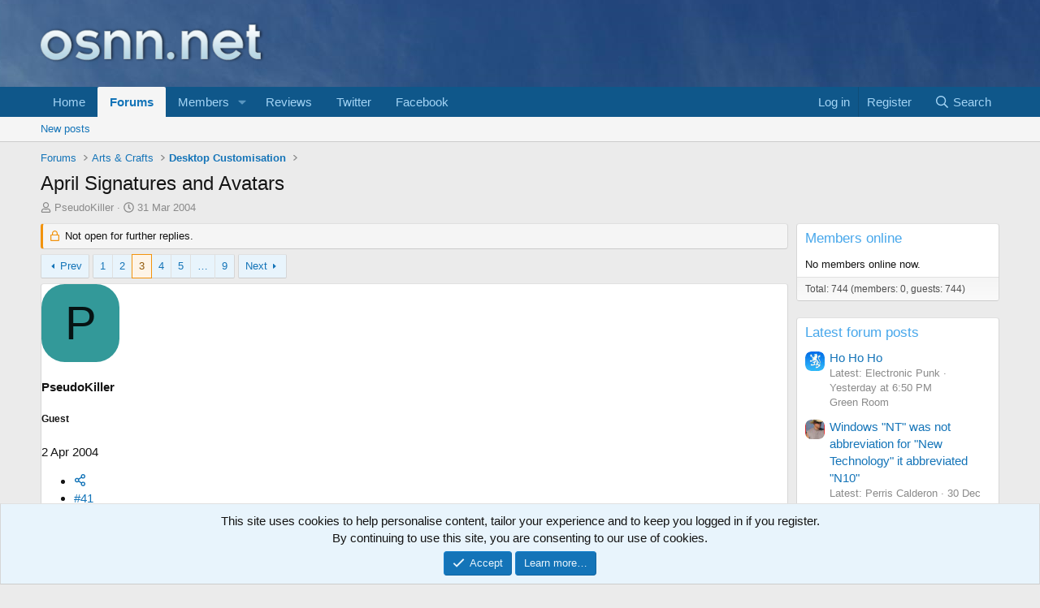

--- FILE ---
content_type: text/html; charset=utf-8
request_url: https://www.google.com/recaptcha/api2/aframe
body_size: 269
content:
<!DOCTYPE HTML><html><head><meta http-equiv="content-type" content="text/html; charset=UTF-8"></head><body><script nonce="Ox5QPrR5_XCv9DZsyB94Tw">/** Anti-fraud and anti-abuse applications only. See google.com/recaptcha */ try{var clients={'sodar':'https://pagead2.googlesyndication.com/pagead/sodar?'};window.addEventListener("message",function(a){try{if(a.source===window.parent){var b=JSON.parse(a.data);var c=clients[b['id']];if(c){var d=document.createElement('img');d.src=c+b['params']+'&rc='+(localStorage.getItem("rc::a")?sessionStorage.getItem("rc::b"):"");window.document.body.appendChild(d);sessionStorage.setItem("rc::e",parseInt(sessionStorage.getItem("rc::e")||0)+1);localStorage.setItem("rc::h",'1769151292531');}}}catch(b){}});window.parent.postMessage("_grecaptcha_ready", "*");}catch(b){}</script></body></html>